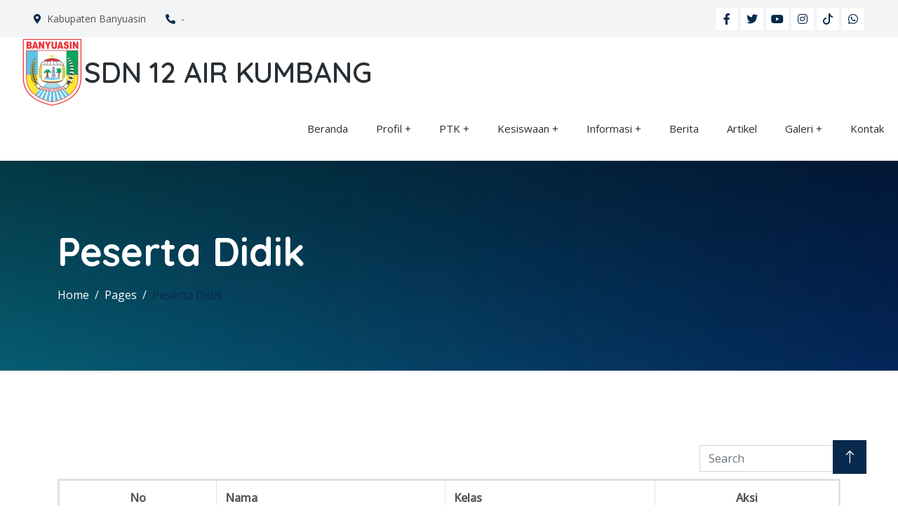

--- FILE ---
content_type: text/html; charset=UTF-8
request_url: https://www.sdn12aka.sch.id/peserta-didik
body_size: 3813
content:
<!DOCTYPE html>
<html lang="en">
  <head>
    <meta charset="utf-8" />
    <title>Peserta Didik</title>
    <meta content="width=device-width, initial-scale=1.0" name="viewport" />
    <meta http-equiv="X-UA-Compatible" content="IE=edge">
	<meta name="title" content="Peserta Didik"/>
	<meta name="description" content="..."/>
	<meta name="keywords" content=""/>
	<meta name="copyright" content="mysch.id"/>	
	<meta name="author" content="mysch.id"/>	
	<meta name="geo.placename" content="indonesia"/>
	<meta name="geo.country" content="id"/>
	<meta name="content-language" content="id"/>

	<meta property="fb:app_id" content="145000412781544" /> 
	<meta property="og:title" content="Peserta Didik" />
	<meta property="og:description" content="..." />
	<meta property="og:image" content="https://www.sdn12aka.sch.id/upload/picture/54248902banyuasintrans.png"/>
	<meta property="og:image:width" content="600" />
	<meta property="og:image:height" content="600" />
	<meta property="og:image:alt" content="Peserta Didik" />
	<meta property="og:type" content="article" />
	<meta property="og:url" content="https://www.sdn12aka.sch.id/peserta-didik/" />
	<meta name="format-detection" content="telephone=no">

    <!-- Favicon -->
    <link href="https://www.sdn12aka.sch.id/upload/imagecache/4584942220221007_100327-32x32.gif" rel="shortcut icon" />
    
    <!-- Google Web Fonts -->
    <link rel="preconnect" href="https://fonts.googleapis.com" />
    <link rel="preconnect" href="https://fonts.gstatic.com" crossorigin />
    <link
      href="https://fonts.googleapis.com/css2?family=Open+Sans:wght@400;500&family=Quicksand:wght@600;700&display=swap"
      rel="stylesheet"
    />

    <!-- Icon Font Stylesheet -->
    <link
      href="https://cdnjs.cloudflare.com/ajax/libs/font-awesome/5.10.0/css/all.min.css"
      rel="stylesheet"
    />
    <link
      href="https://cdn.jsdelivr.net/npm/bootstrap-icons@1.4.1/font/bootstrap-icons.css"
      rel="stylesheet"
    />

    <!-- Libraries Stylesheet -->
    <link href="https://sdn5aka.sch.id/cms/theme/agro/lib/animate/animate.min.css" rel="stylesheet" />
    <link href="https://sdn5aka.sch.id/cms/theme/agro/lib/lightbox/css/lightbox.min.css" rel="stylesheet" />
    <link href="https://sdn5aka.sch.id/cms/theme/agro/lib/owlcarousel/assets/owl.carousel.min.css" rel="stylesheet" />

    <!-- Customized Bootstrap Stylesheet -->
    <link href="https://sdn5aka.sch.id/cms/theme/agro/css/bootstrap.min.css" rel="stylesheet" />

    <!-- Template Stylesheet -->
    <link href="https://sdn5aka.sch.id/cms/theme/agro/css/style.css" rel="stylesheet" />
	<link class="skin" rel="stylesheet" type="text/css" href="https://sdn5aka.sch.id/cms/theme/agro/color.php?primer=&sekunder=&tersier=">
    
    <script src="https://code.jquery.com/jquery-3.4.1.min.js"></script>
  </head>
  
    

  <body>
      
    <!-- Spinner Start -->
    <div
      id="spinner"
      class="show bg-white position-fixed translate-middle w-100 vh-100 top-50 start-50 d-flex align-items-center justify-content-center"
    >
      <div
        class="spinner-border text-primary"
        style="width: 3rem; height: 3rem"
        role="status"
      >
        <span class="sr-only">Loading...</span>
      </div>
    </div>
    <!-- Spinner End -->

         <!-- Topbar Start -->
    <div class="container-fluid bg-light p-0 wow fadeIn" data-wow-delay="0.1s">
      <div class="row gx-0 d-none d-lg-flex">
        <div class="col-lg-7 px-5 text-start">
                            <div class="h-100 d-inline-flex align-items-center py-3 me-4">
                    <small class="fa fa-map-marker-alt text-primary me-2"></small>
                    <small>Kabupaten Banyuasin</small>
                </div>
                <div class="h-100 d-inline-flex align-items-center py-3 me-4">
                    <small class="fa fa-phone-alt text-primary me-2"></small>
                    <small>-</small>
                </div>
                        </div>
        <div class="col-lg-5 px-5 text-end">
                                <div class="h-100 d-inline-flex align-items-center">
                        <a class="btn btn-sm-square bg-white text-primary me-1" href=""
                          ><i class="fab fa-facebook-f"></i
                        ></a>
                        <a class="btn btn-sm-square bg-white text-primary me-1" href=""
                          ><i class="fab fa-twitter"></i
                        ></a>
                        <a class="btn btn-sm-square bg-white text-primary me-1" href=""
                          ><i class="fab fa-youtube"></i
                        ></a>
                        <a class="btn btn-sm-square bg-white text-primary me-1" href=""
                          ><i class="fab fa-instagram"></i
                        ></a>
                        <a class="btn btn-sm-square bg-white text-primary me-1" href=""
                          ><svg xmlns="http://www.w3.org/2000/svg" width="16" height="16" fill="currentColor" class="bi bi-tiktok" viewBox="0 0 16 16">
  <path d="M9 0h1.98c.144.715.54 1.617 1.235 2.512C12.895 3.389 13.797 4 15 4v2c-1.753 0-3.07-.814-4-1.829V11a5 5 0 1 1-5-5v2a3 3 0 1 0 3 3z"/>
</svg></a>
                        <a class="btn btn-sm-square bg-white text-primary me-0" href=""
                          ><i class="fab fa-whatsapp"></i
                        ></a>
                    </div>
                            </div>
      </div>
    </div>
    <!-- Topbar End -->    <a href="https://www.sdn12aka.sch.id/" id="logo">
        <img src="https://www.sdn12aka.sch.id/upload/imagecache/54248902banyuasintrans-88x100.png">
        <h1>SDN 12 AIR KUMBANG</h1>
    </a>
    
<nav class="sticky-top">
   <label for="drop" class="toggle">&#8801; Menu</label>
   <input type="checkbox" id="drop" />
   <ul class="menu">
                        <li><a href="https://www.sdn12aka.sch.id/">Beranda</a></li>                  <li> 
                      <!-- First Tier Drop Down -->
                      <label for="drop-229045" class="toggle">Profil +</label>
                      <a href="#">Profil</a>
                      <input type="checkbox" id="drop-229045"/>
                      <ul>
                                                             <li> 
                                        <label for="drop-270126" class="toggle">VISI dan MISI +</label>
                                        <a href="#">VISI dan MISI</a>
                                        <input type="checkbox" id="drop-270126"/>
                                        <ul>
                    					
										                                        </ul>
                                      </li>                                     <li> 
                                        <label for="drop-270031" class="toggle">Tentang Sekolah +</label>
                                        <a href="#">Tentang Sekolah</a>
                                        <input type="checkbox" id="drop-270031"/>
                                        <ul>
                    					
										                                        </ul>
                                      </li>                        </ul>
                    </li>
                                      <li> 
                      <!-- First Tier Drop Down -->
                      <label for="drop-265442" class="toggle">PTK +</label>
                      <a href="#">PTK</a>
                      <input type="checkbox" id="drop-265442"/>
                      <ul>
                                                             <li> 
                                        <label for="drop-265461" class="toggle">Guru +</label>
                                        <a href="#">Guru</a>
                                        <input type="checkbox" id="drop-265461"/>
                                        <ul>
                    					
										                                        </ul>
                                      </li>                                     <li> 
                                        <label for="drop-265483" class="toggle">Staf T.U +</label>
                                        <a href="#">Staf T.U</a>
                                        <input type="checkbox" id="drop-265483"/>
                                        <ul>
                    					
										                                        </ul>
                                      </li>                        </ul>
                    </li>
                                      <li> 
                      <!-- First Tier Drop Down -->
                      <label for="drop-229046" class="toggle">Kesiswaan +</label>
                      <a href="#">Kesiswaan</a>
                      <input type="checkbox" id="drop-229046"/>
                      <ul>
                                                             <li> 
                                        <label for="drop-265729" class="toggle">Peserta Didik +</label>
                                        <a href="#">Peserta Didik</a>
                                        <input type="checkbox" id="drop-265729"/>
                                        <ul>
                    					
										                                        </ul>
                                      </li>                        </ul>
                    </li>
                                      <li> 
                      <!-- First Tier Drop Down -->
                      <label for="drop-229047" class="toggle">Informasi +</label>
                      <a href="#">Informasi</a>
                      <input type="checkbox" id="drop-229047"/>
                      <ul>
                                                </ul>
                    </li>
                                        <li><a href="https://www.sdn12aka.sch.id/berita">Berita</a></li>                    <li><a href="https://www.sdn12aka.sch.id/artikel">Artikel</a></li>                  <li> 
                      <!-- First Tier Drop Down -->
                      <label for="drop-229050" class="toggle">Galeri +</label>
                      <a href="#">Galeri</a>
                      <input type="checkbox" id="drop-229050"/>
                      <ul>
                                                             <li> 
                                        <label for="drop-265583" class="toggle">Foto +</label>
                                        <a href="#">Foto</a>
                                        <input type="checkbox" id="drop-265583"/>
                                        <ul>
                    					
										                                        </ul>
                                      </li>                                     <li> 
                                        <label for="drop-265603" class="toggle">Video +</label>
                                        <a href="#">Video</a>
                                        <input type="checkbox" id="drop-265603"/>
                                        <ul>
                    					
										                                        </ul>
                                      </li>                        </ul>
                    </li>
                                        <li><a href="https://www.sdn12aka.sch.id/kontak">Kontak</a></li></ul>	 </nav>    <div
      class="container-fluid header-bg py-5 mb-5 wow fadeIn" style="background: linear-gradient(rgba(0, 0, 0, .7), rgba(0, 0, 0, .5)), url('https://www.sdn12aka.sch.id/upload/imagecache/breadcumb-1500x500.webp') center center no-repeat; background-size: cover;"
      data-wow-delay="0.1s"
    >
      <div class="container py-5">
        <h1 class="display-4 text-white mb-3 animated slideInDown">Peserta Didik</h1>
        <div aria-label="breadcrumb animated slideInDown">
          <ol class="breadcrumb mb-0">
            <li class="breadcrumb-item">
              <a class="text-white" href="https://www.sdn12aka.sch.id/">Home</a>
            </li>
            <li class="breadcrumb-item">
              <a class="text-white" href="https://www.sdn12aka.sch.id/">Pages</a>
            </li>
            <li class="breadcrumb-item text-primary active" aria-current="page">
                <a href="https://www.sdn12aka.sch.id/peserta-didik">Peserta Didik</a>
            </li>
          </ol>
        </div>
      </div>
    </div>
    <!-- Page Header End -->
    
       
		<div class="container-xxl py-5">
            <div class="container">
                <link rel="stylesheet" href="https://unpkg.com/bootstrap-table@1.21.1/dist/bootstrap-table.min.css">

<table
  data-toggle="table"
  data-search="true"
  data-pagination="true"
  data-custom-sort="customSort"
  data-page-list="[10, 25, 50, 100, 200, All]"
  >
        <thead>
            <tr>
                <th width="5%" class="text-center">No</th>
                <th>Nama</th>
                <th>Kelas</th>
                <th width="10%" class="text-center">Aksi</th>
            </tr>
        </thead>
        <tbody>
            
                    </tbody>
        <tfoot>
            <tr>
                 <th></th>
                          <th></th>
                          <th>Kelas</th>
                          <th>Aksi</th>
            </tr>
        </tfoot>
    </table>
    
    
    <script src="https://cdn.jsdelivr.net/npm/jquery/dist/jquery.min.js"></script>
    <script src="https://unpkg.com/bootstrap-table@1.21.1/dist/bootstrap-table.min.js"></script>
                </div>
        </div>

    <!-- Footer Start -->
    <div
      class="container-fluid footer bg-dark footer pt-5 wow fadeIn"
      data-wow-delay="0.1s"
    >
      <div class="container py-5">
        <div class="row g-5">
            					
					<div class="col-lg-3 col-md-6">
                    <h5 class="text-light mb-4"></h5>
                        
                        <img src="https://www.sdn12aka.sch.id/upload/imagecache/54248902banyuasintrans-88x100.png" alt="logo">
<h6></h6>
<span>
    </span>                        
                    </div>
                  					
					<div class="col-lg-3 col-md-6">
                    <h5 class="text-light mb-4">Kontak Kami</h5>
                        
                        <p class="mb-2">
    <i class="fa fa-map-marker-alt me-3"></i>JALAN INPRES LORONG NANGKA CINTA MANIS Km. 11 Rt 6/1 CINTAMANIS BARU</p>
<p class="mb-2">
    <i class="fa fa-phone-alt me-3"></i>-</p>
<p class="mb-2">
  <i class="fa fa-envelope me-3"></i>sdn12airkumbang@gmail.com</p>

<div class="pt-2">
    <iframe src="" height="200" style="border:0;" allowfullscreen="" loading="lazy" referrerpolicy="no-referrer-when-downgrade"></iframe>
</div>                        
                    </div>
                  					
					<div class="col-lg-3 col-md-6">
                    <h5 class="text-light mb-4">Quick Links</h5>
                        
                                                    
                    </div>
                  					
					<div class="col-lg-3 col-md-6">
                    <h5 class="text-light mb-4">News Update</h5>
                        
                        <table class="table" style="border-color: transparent">
    <tbody>
        
                    <tr style="color:white">
                <td><img src="https://www.sdn12aka.sch.id/upload/imagecache/berita-4-150x150.webp" width="80"></td>
                <td>
                    <a href="" class="td-berita-footer">Tips Belajar Efektif : Agar Nilai Selalu Memuaskan</a>
                    <br>
                    <small style="font-size:8px">
                        <i class="fa fa-calendar" style="margin-right:5px"></i>28 Nov 2024                    </small>
                </td>
            </tr>
                      <tr style="color:white">
                <td><img src="https://www.sdn12aka.sch.id/upload/imagecache/berita-1-150x150.webp" width="80"></td>
                <td>
                    <a href="" class="td-berita-footer">Pentingnya Pendidikan Karakter dalam Menyiapkan Generasi Mud</a>
                    <br>
                    <small style="font-size:8px">
                        <i class="fa fa-calendar" style="margin-right:5px"></i>28 Nov 2024                    </small>
                </td>
            </tr>
                  
    </tbody>
</table>                        
                    </div>
                  			
        </div>
      </div>
      
      
      <div class="container">
        <div class="copyright">
          <div class="row">
            <div class="col-md-6 text-center text-md-start mb-3 mb-md-0">
              &copy; <a class="border-bottom" href="https://www.sdn12aka.sch.id/">Copyright - 2021-SDN 12 AIR KUMBANG</a>, All
              Right Reserved.
            </div>
            <div class="col-md-6 text-center text-md-end">
              <!--/*** This template is free as long as you keep the footer author’s credit link/attribution link/backlink. If you'd like to use the template without the footer author’s credit link/attribution link/backlink, you can purchase the Credit Removal License from "https://htmlcodex.com/credit-removal". Thank you for your support. ***/-->
              Designed By
              <a class="border-bottom" href="https://mysch.id"
                >MySCH.id</a
              >
            </div>
          </div>
        </div>
      </div>
      
      
    </div>
    <!-- Footer End -->
    <!-- Back to Top -->
    <a href="#" class="btn btn-lg btn-primary btn-lg-square back-to-top"
      ><i class="bi bi-arrow-up"></i
    ></a>

    <!-- JavaScript Libraries -->
    <script src="https://cdn.jsdelivr.net/npm/bootstrap@5.0.0/dist/js/bootstrap.bundle.min.js"></script>
    <script src="https://sdn5aka.sch.id/cms/theme/agro/lib/wow/wow.min.js"></script>
    <script src="https://sdn5aka.sch.id/cms/theme/agro/lib/easing/easing.min.js"></script>
    <script src="https://sdn5aka.sch.id/cms/theme/agro/lib/waypoints/waypoints.min.js"></script>
    <script src="https://sdn5aka.sch.id/cms/theme/agro/lib/counterup/counterup.min.js"></script>
    <script src="https://sdn5aka.sch.id/cms/theme/agro/lib/owlcarousel/owl.carousel.min.js"></script>
    <script src="https://sdn5aka.sch.id/cms/theme/agro/lib/lightbox/js/lightbox.min.js"></script>

    <!-- Template Javascript -->
    <script src="https://sdn5aka.sch.id/cms/theme/agro/js/main.js"></script>
  </body>
</html>
